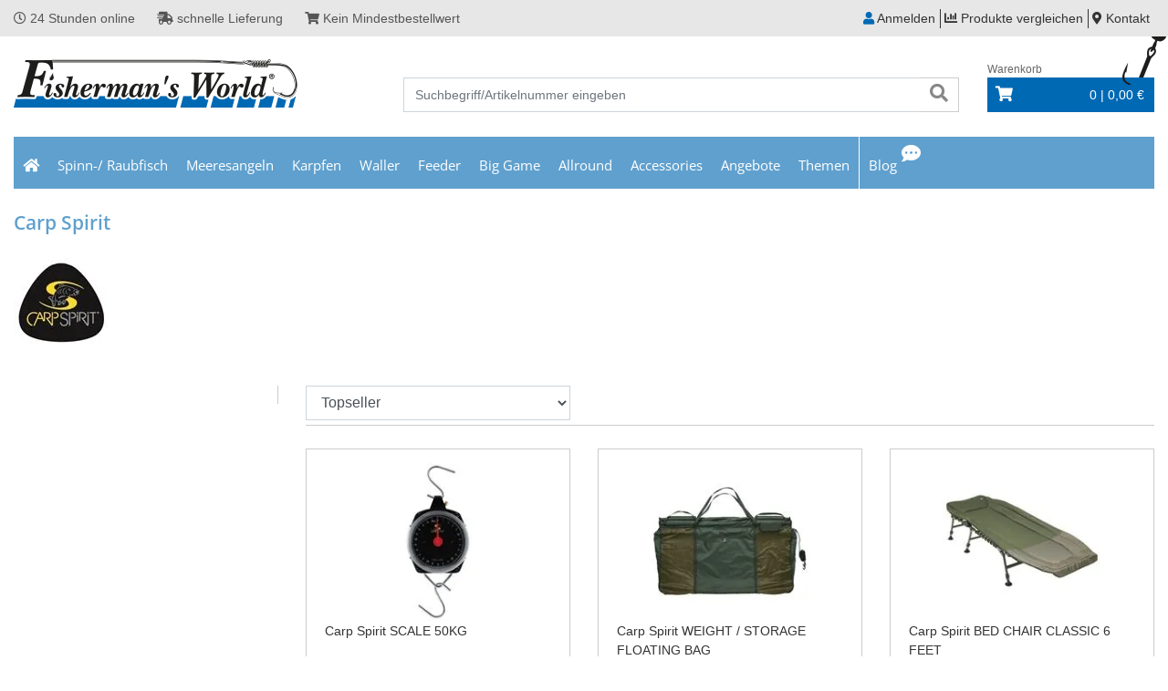

--- FILE ---
content_type: text/html; charset=utf-8
request_url: https://www.fishermansworld.de/brand/carp-spirit-123/brand.htm
body_size: 11346
content:
<!DOCTYPE html>
<html lang="de">
<head><title>Carp Spirit</title>
<meta name="viewport" content="width=device-width, initial-scale=1.0">
<meta http-equiv="X-UA-Compatible" content="IE=edge" />

<meta property="og:image" content="https://www.fishermansworld.de/project/fisherman/images/8.png" /><base href="https://www.fishermansworld.de/" />

<meta charset="utf-8" />

<meta name="generator" content="CS Designer 2" />

<meta name="author" />

<meta name="description" content="Carp Spirit" />


<link rel="canonical" href="https://www.fishermansworld.de/brand/carp-spirit-123/brand.htm" />
<link rel="stylesheet" type="text/css" href="WD_InResourceSet.ashx?wd_systemtypeid=256&amp;wd_pk=WzIsMjNd&amp;stamp=20251210233154" media="screen"/>
<link rel="stylesheet" type="text/css" href="WD_CssFileOutput.ashx?wd_systemtypeid=198&amp;wd_pk=WzEwLFsxXV0%3d&amp;stamp=20221116144625" media="screen"/>
<link rel="stylesheet" type="text/css" href="WD_ResourceSet.ashx?wd_systemtypeid=257&amp;wd_pk=WzEsMTU4LFsxLFsxXV0sWzIsWzFdXSxbMyxbMV1dLFs1LFsxXV0sWzcsWzFdXSxbNCxbMV1dXQ%3d%3d&amp;stamp=20241212164114" media="screen"/>
<link rel="shortcut icon" href="/project/fisherman/images/45.ico" type="image/x-icon"/>
<noscript>
<div class="noscriptbg">
    <div class="noscriptmsg">
      <h1>Kein Javascript aktiviert</h1>
<p><strong>Bitte aktivieren Sie Javascript in Ihrem Browser</strong></p>
<p>Um Fisherman's World nutzen zu können, benötigen Sie diese Funktion.</p>
<p><strong>So aktivieren Sie Javascript</strong></p>
<p><strong>Internet Explorer:</strong></p>
<p>Klicken Sie auf "Extras"-"Internetoptionen"-"Sicherheit"-"Stufe anpassen". Scrollen Sie bis "Scripting" und aktivieren Sie "Active Scripting".</p>
<p><strong>Mozilla Firefox:</strong></p>
<p>Klicken Sie auf "Extras"-"Einstellungen"-"Inhalt"-"Javascript aktivieren".
Wenn Sie Firefox 3.0 verwenden, klicken Sie bitte auf "Bearbeiten"-"Einstellungen"-"Inhalt"-"Javascript aktivieren"</p>
<p><strong>Einstellung aktiviert?</strong></p>
<p>Nachdem Sie die Einstellung aktiviert haben, aktualisieren Sie bitte diese Seite.</p>
    </div></div>
</noscript>
</head><body class="pageobject553_123">
	


<head>
    <div class="TOPpart">
        <div class="container">
            <div class="row">
                <div class="d-none d-md-block col-md-7 claim">
                    <span><i class="far fa-clock"></i> 24 Stunden online</span>
                    <span><i class="fas fa-shipping-fast"></i> schnelle Lieferung</span>
                    <span><i class="fas fa-shopping-cart"></i> Kein Mindestbestellwert</span>
                </div>
                <div class="col-12 col-md-5 txtR shopLinks ">
                    <button class="navi--btn" type="button" data-toggle="collapse" data-target="#navi-header" aria-controls="navi-header" aria-expanded="false" aria-label="Toggle navi">
                            <!--
                            <span class="line"></span>
                            <span class="line"></span>
                            <span class="line"></span>
                            -->
                            <i class="fas fa-bars"></i>
                        </button>
                    <div class="navBtn">
                        
                    </div>
                    <div class="d-inline-block d-md-none searchSH">
                        <i class="fas fa-search"></i>
                    </div>
                    <span class="login--btn header-ico header-ico-user" type="button">
    <i class="fas fa-user"></i>
    <span class="d-md-inline d-sm-none d-none">Anmelden</span>
</span><a href="https://www.fishermansworld.de/compare/"><i class="fas fa-chart-bar"></i> <span class="d-md-inline d-sm-none d-none">Produkte vergleichen</span></a><a title="Kontakt" href="/kontakt/"><i class="fas fa-map-marker-alt"></i> <span class="d-md-inline d-sm-none d-none">Kontakt</span></a><a href="https://www.fishermansworld.de/cart-process-1.htm" class="d-md-none d-sm-inline-block"><i class="fas fa-shopping-cart"></i></a>
                </div>
            </div>
        </div>
    </div>
    <div class="container">
        <div class="row">
            <div class="col-12 col-md-4">
                <a title="Home" href="https://www.fishermansworld.de/" class="img-fluid logo"><img src="/project/fisherman/cache/domain1/images/8/8-637115760869144038-0x0-vcenterhcenterbgffffff.png.webp" alt="Home" width="313" height="110" /></a>
            </div>
            <div class="col-12 col-md-5 col-lg-5 col-xl-6 searchbox">
                <form id="widget-search" data-ajaxframe="widget-search" action="https://www.fishermansworld.de/search.htm" target="_self" method="get">
	<div class="input-group">
    <input id="search_ctrl" name="searchstr" placeholder="Suchbegriff/Artikelnummer eingeben"  class="form-control"Type="text"/>
    <div class="input-group-btn">
	<button id="searchButton_ctrl" name="l124$c11$searchButton_ctrl" class="btn btn-search" title="suche" type="submit"><i class="fas fa-search" aria-hidden="true"></i></button>
</div>
</div><input type="hidden" name="__VIEWSTATE" value="" /><input type="hidden" name="widget-search" value="1" /><input type="hidden" name="brandorder" value="123" />
</form>
            </div>
            <div class="d-none d-md-block col-md-3 col-lg-3 col-xl-2">
                <div id="widget-cart" class="widget-cart" data-ajaxframe="widget-cart">
	<a title="zum Warenkorb" href="https://www.fishermansworld.de/cart-process-1.htm" class="header-ico header-ico-cart"><div class="cart-title">Warenkorb</div>
<div class="cart-block">
    <i class="fas fa-shopping-cart"></i>
    <span>
        0 |
        0,00 €
    </span>
</div></a>
<div class="widget-cart--in">
    <div class="txtC">
	Der Warenkorb ist leer.
</div>
    
    
    
</div>
</div>
            </div>
        </div>
    </div>
</head>
<div class="container navbar_">
        
        <nav id="navi-header" class="navi-header collapse" role="navigation">
            
                <ul class="navi-header-list">
                    <li class="homeLink"><a title="home" href="https://www.fishermansworld.de/"><i class="fas fa-home"></i></a></li>
                    
                    <li><a title="Spinn-/ Raubfisch" href="/spinn-raubfisch/?feaLogic110694_1=110695_2" data-ajaxfocustarget="c6_1_0_grouping" data-ajaxfocusdelay="0" data-ajaxfocusloadonce="1" data-ajaxfocusurl="" data-masteronly="1">Spinn-/ Raubfisch<span class="navi-item-opener"><i class="fas fa-chevron-right"></i></span></a><ul>
	<li id="l124_c8_c6_ctl01_ctl01_ctl03_c6_1_0_grouping" class="navi-header-submenu" data-ajaxframe="c6_1_0_grouping"></li>
</ul></li><li><a title="Meeresangeln" href="/meeresangeln/?feaLogic110694_1=110696_2" data-ajaxfocustarget="c6_2_0_grouping" data-ajaxfocusdelay="0" data-ajaxfocusloadonce="1" data-ajaxfocusurl="" data-masteronly="1">Meeresangeln<span class="navi-item-opener"><i class="fas fa-chevron-right"></i></span></a><ul>
	<li id="l124_c8_c6_ctl01_ctl02_ctl03_c6_2_0_grouping" class="navi-header-submenu" data-ajaxframe="c6_2_0_grouping"></li>
</ul></li><li><a title="Karpfen" href="/karpfen/?feaLogic110694_1=110697_2" data-ajaxfocustarget="c6_3_0_grouping" data-ajaxfocusdelay="0" data-ajaxfocusloadonce="1" data-ajaxfocusurl="" data-masteronly="1">Karpfen<span class="navi-item-opener"><i class="fas fa-chevron-right"></i></span></a><ul>
	<li id="l124_c8_c6_ctl01_ctl03_ctl03_c6_3_0_grouping" class="navi-header-submenu" data-ajaxframe="c6_3_0_grouping"></li>
</ul></li><li><a title="Waller" href="/waller/?feaLogic110694_1=110698_2" data-ajaxfocustarget="c6_4_0_grouping" data-ajaxfocusdelay="0" data-ajaxfocusloadonce="1" data-ajaxfocusurl="" data-masteronly="1">Waller<span class="navi-item-opener"><i class="fas fa-chevron-right"></i></span></a><ul>
	<li id="l124_c8_c6_ctl01_ctl04_ctl03_c6_4_0_grouping" class="navi-header-submenu" data-ajaxframe="c6_4_0_grouping"></li>
</ul></li><li><a title="Feeder" href="/feeder/?feaLogic110694_1=110699_2" data-ajaxfocustarget="c6_5_0_grouping" data-ajaxfocusdelay="0" data-ajaxfocusloadonce="1" data-ajaxfocusurl="" data-masteronly="1">Feeder<span class="navi-item-opener"><i class="fas fa-chevron-right"></i></span></a><ul>
	<li id="l124_c8_c6_ctl01_ctl05_ctl03_c6_5_0_grouping" class="navi-header-submenu" data-ajaxframe="c6_5_0_grouping"></li>
</ul></li><li><a title="Big Game" href="/big-game/?feaLogic110694_1=110700_2" data-ajaxfocustarget="c6_6_0_grouping" data-ajaxfocusdelay="0" data-ajaxfocusloadonce="1" data-ajaxfocusurl="" data-masteronly="1">Big Game<span class="navi-item-opener"><i class="fas fa-chevron-right"></i></span></a><ul>
	<li id="l124_c8_c6_ctl01_ctl06_ctl03_c6_6_0_grouping" class="navi-header-submenu" data-ajaxframe="c6_6_0_grouping"></li>
</ul></li><li><a title="Allround" href="/allround/?feaLogic110694_1=110704_2" data-ajaxfocustarget="c6_7_0_grouping" data-ajaxfocusdelay="0" data-ajaxfocusloadonce="1" data-ajaxfocusurl="" data-masteronly="1">Allround<span class="navi-item-opener"><i class="fas fa-chevron-right"></i></span></a><ul>
	<li id="l124_c8_c6_ctl01_ctl07_ctl03_c6_7_0_grouping" class="navi-header-submenu" data-ajaxframe="c6_7_0_grouping"></li>
</ul></li><li><a title="Accessories" href="/accessories/?feaLogic110694_1=110705_2" data-ajaxfocustarget="c6_8_0_grouping" data-ajaxfocusdelay="0" data-ajaxfocusloadonce="1" data-ajaxfocusurl="" data-masteronly="1">Accessories<span class="navi-item-opener"><i class="fas fa-chevron-right"></i></span></a><ul>
	<li id="l124_c8_c6_ctl01_ctl08_ctl03_c6_8_0_grouping" class="navi-header-submenu" data-ajaxframe="c6_8_0_grouping"></li>
</ul></li>
                    
                    <li><a title="Angebote" href="/advertisements/">Angebote<span class="navi-item-opener"><i class="fas fa-chevron-right"></i></span></a></li><li><a title="Themen" href="/themen/">Themen<span class="navi-item-opener"><i class="fas fa-chevron-right"></i></span></a></li><li><a title="Blog" href="/blog/" class="blog-ico" data-ajaxfocustarget="c5_3_0_grouping" data-ajaxfocusdelay="0" data-ajaxfocusloadonce="1" data-ajaxfocusurl="" data-masteronly="1">Blog<span class="navi-item-opener"><i class="fas fa-chevron-right"></i></span></a><ul>
	<li id="l124_c8_c5_ctl01_ctl03_ctl03_c5_3_0_grouping" class="navi-header-submenu" data-ajaxframe="c5_3_0_grouping"></li>
</ul></li>
                </ul>
                <!--<div style="
                        display:inline-block;
                        position:absolute;
                        top:0;right:5%;
                        background-color:#fff;">
                        <button class="navi--btn naviClose" type="button" data-toggle="collapse" data-target="#navi-header" aria-controls="navi-header" aria-expanded="false" aria-label="Toggle navi">
                        <span class="line"></span>
                        <span class="line"></span>
                        <span class="line"></span>
                    </button>
                </div>-->

        </nav>
</div>
<div>
	<div class="container-outer">
    <div class="container">
        <h1 class="titleBig">
	Carp Spirit
</h1>
        <div class="row">
            <div class="col-12 col-sm-3 col-md-2">
	<img class="img-fluid mb-10 mt-15" src="https://fisherman.mh-cf.de/cache/renditeimages/f221-637595283886527917-200x100-vcenterhcenterbgffffff.jpeg.webp" alt="" width="103" height="100" loading="lazy" />
</div>
            <div class="col-12 col-sm-9 col-md-10" style="padding-top:15px;">

</div>
        </div>
        <div class="brand-tree row mb-15">
            <div class="col-12">
                
            </div>
        </div>
        
        <div id="l124_c1_c2" class="product-grid go-top mt-30" data-ajaxframe="product-grid">
	<div class="phn-row">
    <div class="phn-col-side phnSide">
        <div class="filters">
            <div id="l124_c1_c2_c1" class="product-grid-filters" data-ajaxframe="product-grid-filters">
	
<div class="product-grid-filters-in">
    <div class="product-grid-filters-items">
        
    </div>
    <div class="product-grid-filters--delete">
        
             
        
    </div>
</div>
<div class="product-grid-filters-btn">
    
</div>
</div>
            <div class="filterSH filterClose d-block d-lg-none">
	<i class="fas fa-times"></i>
</div>
        </div>
    </div>
    <div class="phn-col-main">
        <div id="filterSH" id="filterSH_ctrl" class="filterSH d-block d-lg-none btn btn-outline-primary mb-10">
	Filter anzeigen
</div>
        
        <div id="l124_c1_c2_c3" data-ajaxframe="toolbarUP">
	<div class="product-grid-toolbar mb-10">
    <div class="row align-items-center mb-5">
        <div class="col-6 col-sm-4">
            <form id="l124_c1_c2_c3_c1" class="sorting" action="/brand/carp-spirit-123/brand.htm" target="_self" method="get">
	<select id="l124_c1_c2_c3_c1_sort_ctrl" name="sort" class="form-control" data-ajaxtarget="product-grid" autocomplete="off" onchange="ProcessFormAjaxSubmit(this)">
	<option value="TopSellerRank-asc">Topseller</option>
	<option value="Price-asc">Preis aufsteigend</option>
	<option value="Price-desc">Preis absteigend</option>
	<option value="FullName-asc">Name aufsteigend</option>
	<option value="FullName-desc">Name absteigend</option>
	<option value="Brand-asc">Marke</option>

</select><input type="hidden" name="__VIEWSTATE" value="" /><input type="hidden" name="l124_c1_c2_c3_c1" value="1" /><input type="hidden" name="comID" value="l124$c1$c2$c2" /><input type="hidden" name="psize" value="21" /><input type="hidden" name="itemlay" value="31" />
</form>
        </div>
        <div class="col-12 col-sm-8 txtR">
            <div id="l124_c1_c2_c3_c2" data-ajaxframe="product-grid-nav">
	<ul class="pagination d-none d-sm-block">
    
    
    
</ul>
</div>
        </div>
    </div>
    <div class="bT-1"></div>
</div>
</div>
        <div id="l124_c1_c2_c2" class="product-grid-list mb-10">
	<div class="EPprev-out">
    <div class="EPprev mb-40" rel="noffolow, noindex">
        <div class="EP-prevImg txtC">
            <a href="/product/carp-spirit-scale-50kg-360833/"><img class="img-fluid" src="https://fisherman.mh-cf.de/cache/renditeimages/a56101-638653673463080971-265x186-cwhdevcenterhcenterbgffffff.jpeg.webp" alt="Carp Spirit SCALE 50KG" title="Carp Spirit SCALE 50KG" />
</a>
            
            <!--
            <div class="EPeni">
                <div class="com_container" id="en-ico"></div>    
            </div>
            -->
        </div>
        <div class="EPprev-info">
            <div class="title">
	<a title="Carp Spirit SCALE 50KG" href="/product/carp-spirit-scale-50kg-360833/product-detail.htm">Carp Spirit SCALE 50KG</a>
</div>
            <div class="txtR">
                <span class="oldprice"></span>
                <span class="price">24,95 €</span>
                <div class="small">
	inkl. 19,0% MwSt
</div>
                <div class="avaBlock small">
	<img src="https://fisherman.mh-cf.de/cache/renditeimages/iv100-637114972520819446-12x12-cdevcenterhcenterbgffffff.jpeg.webp" alt="" width="12" height="12" />
Sofort Verfügbar 1 - 3 Werktage
</div>
                <div class="small" style="min-height:18px;">

</div>
            </div>
            
            <!--<div class="com_container" id="available"></div>
            <div class="com_container" id="en-File"></div>-->
        </div>
        <div class="row" style="width:auto;">
            <div class="col-6 col-md-6 col-lg-7 mpR-0">
            <a title="Carp Spirit" href="/brand/carp-spirit-123/brand.htm" class="img-fluid"><img src="https://fisherman.mh-cf.de/cache/renditeimages/f221-637595283886527917-130x45-cwhvbottomhleftbgffffff.jpeg.webp" alt="Carp Spirit" width="130" height="45" loading="lazy" /></a>
            </div>
            <div class="col-6 col-md-6 col-lg-5 mpL-0 txtR mt-20" style="">
                
                <form id="l124_c1_c2_c2_obj360833_0_c10" data-ajaxframe="compare-EPprev" action="/brand/carp-spirit-123/brand.htm" target="_self" method="post" style="display:inline-block;">
	<button id="l124_c1_c2_c2_obj360833_0_c10_c1_ctrl" name="l124$c1$c2$c2$obj360833_0$c10$c1_ctrl" class="EPprev-btn" title="Auf die Vergleichsliste" data-ajaxtarget="compare-EPprev compare-EPprev info-panel compare-widget modal-msg" type="submit"><i class="fas fa-chart-bar" aria-hidden="true"></i></button><input type="hidden" name="__VIEWSTATE" value="" /><input type="hidden" name="l124_c1_c2_c2_obj360833_0_c10" value="1" />
</form>
                <span class="EPprev-btn NOactive" title="Für die Merkzettelverwendung müssen Sie registriert sein."><i class="far fa-heart"></i></span>
                
            </div>
        </div>
    </div>
</div><div class="EPprev-out">
    <div class="EPprev mb-40" rel="noffolow, noindex">
        <div class="EP-prevImg txtC">
            <a href="/product/carp-spirit-weight-storage-floating-bag-355424/"><img class="img-fluid" src="https://fisherman.mh-cf.de/cache/renditeimages/a56103-638653673459330810-265x186-cwhdevcenterhcenterbgffffff.jpeg.webp" alt="Carp Spirit WEIGHT / STORAGE FLOATING BAG" title="Carp Spirit WEIGHT / STORAGE FLOATING BAG" />
</a>
            
            <!--
            <div class="EPeni">
                <div class="com_container" id="en-ico"></div>    
            </div>
            -->
        </div>
        <div class="EPprev-info">
            <div class="title">
	<a title="Carp Spirit WEIGHT / STORAGE FLOATING BAG" href="/product/carp-spirit-weight-storage-floating-bag-355424/product-detail.htm">Carp Spirit WEIGHT / STORAGE FLOATING BAG</a>
</div>
            <div class="txtR">
                <span class="oldprice"></span>
                <span class="price">42,95 €</span>
                <div class="small">
	inkl. 19,0% MwSt
</div>
                <div class="avaBlock small">
	<img src="https://fisherman.mh-cf.de/cache/renditeimages/iv100-637114972520819446-12x12-cdevcenterhcenterbgffffff.jpeg.webp" alt="" width="12" height="12" />
Sofort Verfügbar 1 - 3 Werktage
</div>
                <div class="small" style="min-height:18px;">

</div>
            </div>
            
            <!--<div class="com_container" id="available"></div>
            <div class="com_container" id="en-File"></div>-->
        </div>
        <div class="row" style="width:auto;">
            <div class="col-6 col-md-6 col-lg-7 mpR-0">
            <a title="Carp Spirit" href="/brand/carp-spirit-123/brand.htm" class="img-fluid"><img src="https://fisherman.mh-cf.de/cache/renditeimages/f221-637595283886527917-130x45-cwhvbottomhleftbgffffff.jpeg.webp" alt="Carp Spirit" width="130" height="45" loading="lazy" /></a>
            </div>
            <div class="col-6 col-md-6 col-lg-5 mpL-0 txtR mt-20" style="">
                
                <form id="l124_c1_c2_c2_obj355424_1_c10" data-ajaxframe="compare-EPprev" action="/brand/carp-spirit-123/brand.htm" target="_self" method="post" style="display:inline-block;">
	<button id="l124_c1_c2_c2_obj355424_1_c10_c1_ctrl" name="l124$c1$c2$c2$obj355424_1$c10$c1_ctrl" class="EPprev-btn" title="Auf die Vergleichsliste" data-ajaxtarget="compare-EPprev compare-EPprev info-panel compare-widget modal-msg" type="submit"><i class="fas fa-chart-bar" aria-hidden="true"></i></button><input type="hidden" name="__VIEWSTATE" value="" /><input type="hidden" name="l124_c1_c2_c2_obj355424_1_c10" value="1" />
</form>
                <span class="EPprev-btn NOactive" title="Für die Merkzettelverwendung müssen Sie registriert sein."><i class="far fa-heart"></i></span>
                
            </div>
        </div>
    </div>
</div><div class="EPprev-out">
    <div class="EPprev mb-40" rel="noffolow, noindex">
        <div class="EP-prevImg txtC">
            <a href="/product/carp-spirit-bed-chair-classic-6-feet-355372/"><img class="img-fluid" src="https://fisherman.mh-cf.de/cache/renditeimages/a56093-638653673455424350-265x186-cwhdevcenterhcenterbgffffff.jpeg.webp" alt="Carp Spirit BED CHAIR CLASSIC 6 FEET" title="Carp Spirit BED CHAIR CLASSIC 6 FEET" />
</a>
            
            <!--
            <div class="EPeni">
                <div class="com_container" id="en-ico"></div>    
            </div>
            -->
        </div>
        <div class="EPprev-info">
            <div class="title">
	<a title="Carp Spirit BED CHAIR CLASSIC  6 FEET" href="/product/carp-spirit-bed-chair-classic-6-feet-355372/product-detail.htm">Carp Spirit BED CHAIR CLASSIC  6 FEET</a>
</div>
            <div class="txtR">
                <span class="oldprice"></span>
                <span class="price">109,95 €</span>
                <div class="small">
	inkl. 19,0% MwSt
</div>
                <div class="avaBlock small">
	<img src="https://fisherman.mh-cf.de/cache/renditeimages/iv100-637114972520819446-12x12-cdevcenterhcenterbgffffff.jpeg.webp" alt="" width="12" height="12" />
Sofort Verfügbar 1 - 3 Werktage
</div>
                <div class="small" style="min-height:18px;">

</div>
            </div>
            
            <!--<div class="com_container" id="available"></div>
            <div class="com_container" id="en-File"></div>-->
        </div>
        <div class="row" style="width:auto;">
            <div class="col-6 col-md-6 col-lg-7 mpR-0">
            <a title="Carp Spirit" href="/brand/carp-spirit-123/brand.htm" class="img-fluid"><img src="https://fisherman.mh-cf.de/cache/renditeimages/f221-637595283886527917-130x45-cwhvbottomhleftbgffffff.jpeg.webp" alt="Carp Spirit" width="130" height="45" loading="lazy" /></a>
            </div>
            <div class="col-6 col-md-6 col-lg-5 mpL-0 txtR mt-20" style="">
                
                <form id="l124_c1_c2_c2_obj355372_2_c10" data-ajaxframe="compare-EPprev" action="/brand/carp-spirit-123/brand.htm" target="_self" method="post" style="display:inline-block;">
	<button id="l124_c1_c2_c2_obj355372_2_c10_c1_ctrl" name="l124$c1$c2$c2$obj355372_2$c10$c1_ctrl" class="EPprev-btn" title="Auf die Vergleichsliste" data-ajaxtarget="compare-EPprev compare-EPprev info-panel compare-widget modal-msg" type="submit"><i class="fas fa-chart-bar" aria-hidden="true"></i></button><input type="hidden" name="__VIEWSTATE" value="" /><input type="hidden" name="l124_c1_c2_c2_obj355372_2_c10" value="1" />
</form>
                <span class="EPprev-btn NOactive" title="Für die Merkzettelverwendung müssen Sie registriert sein."><i class="far fa-heart"></i></span>
                
            </div>
        </div>
    </div>
</div><div class="EPprev-out">
    <div class="EPprev mb-40" rel="noffolow, noindex">
        <div class="EP-prevImg txtC">
            <a href="/product/carp-spirit-comfort-chair-389996/"><img class="img-fluid" src="https://fisherman.mh-cf.de/cache/renditeimages/a60252-638743506064019584-265x186-cwhdevcenterhcenterbgffffff.jpeg.webp" alt="Carp Spirit COMFORT CHAIR" title="Carp Spirit COMFORT CHAIR" />
</a>
            
            <!--
            <div class="EPeni">
                <div class="com_container" id="en-ico"></div>    
            </div>
            -->
        </div>
        <div class="EPprev-info">
            <div class="title">
	<a title="Carp Spirit COMFORT CHAIR" href="/product/carp-spirit-comfort-chair-389996/product-detail.htm">Carp Spirit COMFORT CHAIR</a>
</div>
            <div class="txtR">
                <span class="oldprice"></span>
                <span class="price">74,95 €</span>
                <div class="small">
	inkl. 19,0% MwSt
</div>
                <div class="avaBlock small">
	<img src="https://fisherman.mh-cf.de/cache/renditeimages/iv100-637114972520819446-12x12-cdevcenterhcenterbgffffff.jpeg.webp" alt="" width="12" height="12" />
Sofort Verfügbar 1 - 3 Werktage
</div>
                <div class="small" style="min-height:18px;">

</div>
            </div>
            
            <!--<div class="com_container" id="available"></div>
            <div class="com_container" id="en-File"></div>-->
        </div>
        <div class="row" style="width:auto;">
            <div class="col-6 col-md-6 col-lg-7 mpR-0">
            <a title="Carp Spirit" href="/brand/carp-spirit-123/brand.htm" class="img-fluid"><img src="https://fisherman.mh-cf.de/cache/renditeimages/f221-637595283886527917-130x45-cwhvbottomhleftbgffffff.jpeg.webp" alt="Carp Spirit" width="130" height="45" loading="lazy" /></a>
            </div>
            <div class="col-6 col-md-6 col-lg-5 mpL-0 txtR mt-20" style="">
                
                <form id="l124_c1_c2_c2_obj389996_3_c10" data-ajaxframe="compare-EPprev" action="/brand/carp-spirit-123/brand.htm" target="_self" method="post" style="display:inline-block;">
	<button id="l124_c1_c2_c2_obj389996_3_c10_c1_ctrl" name="l124$c1$c2$c2$obj389996_3$c10$c1_ctrl" class="EPprev-btn" title="Auf die Vergleichsliste" data-ajaxtarget="compare-EPprev compare-EPprev info-panel compare-widget modal-msg" type="submit"><i class="fas fa-chart-bar" aria-hidden="true"></i></button><input type="hidden" name="__VIEWSTATE" value="" /><input type="hidden" name="l124_c1_c2_c2_obj389996_3_c10" value="1" />
</form>
                <span class="EPprev-btn NOactive" title="Für die Merkzettelverwendung müssen Sie registriert sein."><i class="far fa-heart"></i></span>
                
            </div>
        </div>
    </div>
</div><div class="EPprev-out">
    <div class="EPprev mb-40" rel="noffolow, noindex">
        <div class="EP-prevImg txtC">
            <a href="/product/carp-spirit-bakkan-30l-389994/"><img class="img-fluid" src="https://fisherman.mh-cf.de/cache/renditeimages/a60251-638743506062814704-265x186-cwhdevcenterhcenterbgffffff.jpeg.webp" alt="Carp Spirit BAKKAN 30L" title="Carp Spirit BAKKAN 30L" />
</a>
            
            <!--
            <div class="EPeni">
                <div class="com_container" id="en-ico"></div>    
            </div>
            -->
        </div>
        <div class="EPprev-info">
            <div class="title">
	<a title="Carp Spirit BAKKAN 30L" href="/product/carp-spirit-bakkan-30l-389994/product-detail.htm">Carp Spirit BAKKAN 30L</a>
</div>
            <div class="txtR">
                <span class="oldprice"></span>
                <span class="price">34,95 €</span>
                <div class="small">
	inkl. 19,0% MwSt
</div>
                <div class="avaBlock small">
	<img src="https://fisherman.mh-cf.de/cache/renditeimages/iv100-637114972520819446-12x12-cdevcenterhcenterbgffffff.jpeg.webp" alt="" width="12" height="12" />
Sofort Verfügbar 1 - 3 Werktage
</div>
                <div class="small" style="min-height:18px;">

</div>
            </div>
            
            <!--<div class="com_container" id="available"></div>
            <div class="com_container" id="en-File"></div>-->
        </div>
        <div class="row" style="width:auto;">
            <div class="col-6 col-md-6 col-lg-7 mpR-0">
            <a title="Carp Spirit" href="/brand/carp-spirit-123/brand.htm" class="img-fluid"><img src="https://fisherman.mh-cf.de/cache/renditeimages/f221-637595283886527917-130x45-cwhvbottomhleftbgffffff.jpeg.webp" alt="Carp Spirit" width="130" height="45" loading="lazy" /></a>
            </div>
            <div class="col-6 col-md-6 col-lg-5 mpL-0 txtR mt-20" style="">
                
                <form id="l124_c1_c2_c2_obj389994_4_c10" data-ajaxframe="compare-EPprev" action="/brand/carp-spirit-123/brand.htm" target="_self" method="post" style="display:inline-block;">
	<button id="l124_c1_c2_c2_obj389994_4_c10_c1_ctrl" name="l124$c1$c2$c2$obj389994_4$c10$c1_ctrl" class="EPprev-btn" title="Auf die Vergleichsliste" data-ajaxtarget="compare-EPprev compare-EPprev info-panel compare-widget modal-msg" type="submit"><i class="fas fa-chart-bar" aria-hidden="true"></i></button><input type="hidden" name="__VIEWSTATE" value="" /><input type="hidden" name="l124_c1_c2_c2_obj389994_4_c10" value="1" />
</form>
                <span class="EPprev-btn NOactive" title="Für die Merkzettelverwendung müssen Sie registriert sein."><i class="far fa-heart"></i></span>
                
            </div>
        </div>
    </div>
</div><div class="EPprev-out">
    <div class="EPprev mb-40" rel="noffolow, noindex">
        <div class="EP-prevImg txtC">
            <a href="/product/carp-spirit-blax-moon-chair-s-389862/"><img class="img-fluid" src="https://fisherman.mh-cf.de/cache/renditeimages/a60248-638743506060314584-265x186-cwhdevcenterhcenterbgffffff.jpeg.webp" alt="Carp Spirit BLAX MOON CHAIR S" title="Carp Spirit BLAX MOON CHAIR S" />
</a>
            
            <!--
            <div class="EPeni">
                <div class="com_container" id="en-ico"></div>    
            </div>
            -->
        </div>
        <div class="EPprev-info">
            <div class="title">
	<a title="Carp Spirit BLAX MOON CHAIR S" href="/product/carp-spirit-blax-moon-chair-s-389862/product-detail.htm">Carp Spirit BLAX MOON CHAIR S</a>
</div>
            <div class="txtR">
                <span class="oldprice"></span>
                <span class="price">79,95 €</span>
                <div class="small">
	inkl. 19,0% MwSt
</div>
                <div class="avaBlock small">
	<img src="https://fisherman.mh-cf.de/cache/renditeimages/iv100-637114972520819446-12x12-cdevcenterhcenterbgffffff.jpeg.webp" alt="" width="12" height="12" />
Sofort Verfügbar 1 - 3 Werktage
</div>
                <div class="small" style="min-height:18px;">

</div>
            </div>
            
            <!--<div class="com_container" id="available"></div>
            <div class="com_container" id="en-File"></div>-->
        </div>
        <div class="row" style="width:auto;">
            <div class="col-6 col-md-6 col-lg-7 mpR-0">
            <a title="Carp Spirit" href="/brand/carp-spirit-123/brand.htm" class="img-fluid"><img src="https://fisherman.mh-cf.de/cache/renditeimages/f221-637595283886527917-130x45-cwhvbottomhleftbgffffff.jpeg.webp" alt="Carp Spirit" width="130" height="45" loading="lazy" /></a>
            </div>
            <div class="col-6 col-md-6 col-lg-5 mpL-0 txtR mt-20" style="">
                
                <form id="l124_c1_c2_c2_obj389862_5_c10" data-ajaxframe="compare-EPprev" action="/brand/carp-spirit-123/brand.htm" target="_self" method="post" style="display:inline-block;">
	<button id="l124_c1_c2_c2_obj389862_5_c10_c1_ctrl" name="l124$c1$c2$c2$obj389862_5$c10$c1_ctrl" class="EPprev-btn" title="Auf die Vergleichsliste" data-ajaxtarget="compare-EPprev compare-EPprev info-panel compare-widget modal-msg" type="submit"><i class="fas fa-chart-bar" aria-hidden="true"></i></button><input type="hidden" name="__VIEWSTATE" value="" /><input type="hidden" name="l124_c1_c2_c2_obj389862_5_c10" value="1" />
</form>
                <span class="EPprev-btn NOactive" title="Für die Merkzettelverwendung müssen Sie registriert sein."><i class="far fa-heart"></i></span>
                
            </div>
        </div>
    </div>
</div><div class="EPprev-out">
    <div class="EPprev mb-40" rel="noffolow, noindex">
        <div class="EP-prevImg txtC">
            <a href="/product/carp-spirit-4d-camo-braid-sinking-300m-169691/"><img class="img-fluid" src="https://fisherman.mh-cf.de/cache/renditeimages/a42278-637989462498066077-265x186-cwhdevcenterhcenterbgffffff.jpeg.webp" alt="Carp Spirit 4D Camo Braid Sinking 300m" title="Carp Spirit 4D Camo Braid Sinking 300m" />
</a>
            <img class="banderole" src="https://fisherman.mh-cf.de/cache/renditeimages/e10006-637787879104500361-70x0-vcenterhcenterbgffffff.png.webp" alt="" width="70" height="32" loading="lazy" />
            <!--
            <div class="EPeni">
                <div class="com_container" id="en-ico"></div>    
            </div>
            -->
        </div>
        <div class="EPprev-info">
            <div class="title">
	<a title="Carp Spirit 4D Camo Braid Sinking 300m" href="/product/carp-spirit-4d-camo-braid-sinking-300m-169691/product-detail.htm">Carp Spirit 4D Camo Braid Sinking 300m</a>
</div>
            <div class="txtR">
                <span class="oldprice">EVP <span> 32,95 €</span>**</span>
                <span class="price">27,99 €</span>
                <div class="small">
	inkl. 19,0% MwSt
</div>
                <div class="avaBlock small">
	<img src="https://fisherman.mh-cf.de/cache/renditeimages/iv100-637114972520819446-12x12-cdevcenterhcenterbgffffff.jpeg.webp" alt="" width="12" height="12" />
Sofort Verfügbar 1 - 3 Werktage
</div>
                <div class="small" style="min-height:18px;">
	 0,09 € / Meter
</div>
            </div>
            
            <!--<div class="com_container" id="available"></div>
            <div class="com_container" id="en-File"></div>-->
        </div>
        <div class="row" style="width:auto;">
            <div class="col-6 col-md-6 col-lg-7 mpR-0">
            <a title="Carp Spirit" href="/brand/carp-spirit-123/brand.htm" class="img-fluid"><img src="https://fisherman.mh-cf.de/cache/renditeimages/f221-637595283886527917-130x45-cwhvbottomhleftbgffffff.jpeg.webp" alt="Carp Spirit" width="130" height="45" loading="lazy" /></a>
            </div>
            <div class="col-6 col-md-6 col-lg-5 mpL-0 txtR mt-20" style="">
                
                <form id="l124_c1_c2_c2_obj312018_6_c10" data-ajaxframe="compare-EPprev" action="/brand/carp-spirit-123/brand.htm" target="_self" method="post" style="display:inline-block;">
	<button id="l124_c1_c2_c2_obj312018_6_c10_c1_ctrl" name="l124$c1$c2$c2$obj312018_6$c10$c1_ctrl" class="EPprev-btn" title="Auf die Vergleichsliste" data-ajaxtarget="compare-EPprev compare-EPprev info-panel compare-widget modal-msg" type="submit"><i class="fas fa-chart-bar" aria-hidden="true"></i></button><input type="hidden" name="__VIEWSTATE" value="" /><input type="hidden" name="l124_c1_c2_c2_obj312018_6_c10" value="1" />
</form>
                <span class="EPprev-btn NOactive" title="Für die Merkzettelverwendung müssen Sie registriert sein."><i class="far fa-heart"></i></span>
                
            </div>
        </div>
    </div>
</div><div class="EPprev-out">
    <div class="EPprev mb-40" rel="noffolow, noindex">
        <div class="EP-prevImg txtC">
            <a href="/product/carp-spirit-water-scanner-169055/"><img class="img-fluid" src="https://fisherman.mh-cf.de/cache/renditeimages/a29288-637595283993628221-265x186-cwhdevcenterhcenterbgffffff.jpeg.webp" alt="Carp Spirit WATER SCANNER" title="Carp Spirit WATER SCANNER" />
</a>
            <img class="banderole" src="https://fisherman.mh-cf.de/cache/renditeimages/e10006-637787879104500361-70x0-vcenterhcenterbgffffff.png.webp" alt="" width="70" height="32" loading="lazy" />
            <!--
            <div class="EPeni">
                <div class="com_container" id="en-ico"></div>    
            </div>
            -->
        </div>
        <div class="EPprev-info">
            <div class="title">
	<a title="Carp Spirit WATER SCANNER" href="/product/carp-spirit-water-scanner-169055/product-detail.htm">Carp Spirit WATER SCANNER</a>
</div>
            <div class="txtR">
                <span class="oldprice"></span>
                <span class="price">64,99 €</span>
                <div class="small">
	inkl. 19,0% MwSt
</div>
                <div class="avaBlock small">
	<img src="https://fisherman.mh-cf.de/cache/renditeimages/iv100-637114972520819446-12x12-cdevcenterhcenterbgffffff.jpeg.webp" alt="" width="12" height="12" />
Sofort Verfügbar 1 - 3 Werktage
</div>
                <div class="small" style="min-height:18px;">

</div>
            </div>
            
            <!--<div class="com_container" id="available"></div>
            <div class="com_container" id="en-File"></div>-->
        </div>
        <div class="row" style="width:auto;">
            <div class="col-6 col-md-6 col-lg-7 mpR-0">
            <a title="Carp Spirit" href="/brand/carp-spirit-123/brand.htm" class="img-fluid"><img src="https://fisherman.mh-cf.de/cache/renditeimages/f221-637595283886527917-130x45-cwhvbottomhleftbgffffff.jpeg.webp" alt="Carp Spirit" width="130" height="45" loading="lazy" /></a>
            </div>
            <div class="col-6 col-md-6 col-lg-5 mpL-0 txtR mt-20" style="">
                
                <form id="l124_c1_c2_c2_obj169055_7_c10" data-ajaxframe="compare-EPprev" action="/brand/carp-spirit-123/brand.htm" target="_self" method="post" style="display:inline-block;">
	<button id="l124_c1_c2_c2_obj169055_7_c10_c1_ctrl" name="l124$c1$c2$c2$obj169055_7$c10$c1_ctrl" class="EPprev-btn" title="Auf die Vergleichsliste" data-ajaxtarget="compare-EPprev compare-EPprev info-panel compare-widget modal-msg" type="submit"><i class="fas fa-chart-bar" aria-hidden="true"></i></button><input type="hidden" name="__VIEWSTATE" value="" /><input type="hidden" name="l124_c1_c2_c2_obj169055_7_c10" value="1" />
</form>
                <span class="EPprev-btn NOactive" title="Für die Merkzettelverwendung müssen Sie registriert sein."><i class="far fa-heart"></i></span>
                
            </div>
        </div>
    </div>
</div><div class="EPprev-out">
    <div class="EPprev mb-40" rel="noffolow, noindex">
        <div class="EP-prevImg txtC">
            <a href="/product/carp-spirit-level-chair-light-389997/"><img class="img-fluid" src="https://fisherman.mh-cf.de/cache/renditeimages/a60253-638743506065425885-265x186-cwhdevcenterhcenterbgffffff.jpeg.webp" alt="Carp Spirit LEVEL CHAIR LIGHT" title="Carp Spirit LEVEL CHAIR LIGHT" />
</a>
            
            <!--
            <div class="EPeni">
                <div class="com_container" id="en-ico"></div>    
            </div>
            -->
        </div>
        <div class="EPprev-info">
            <div class="title">
	<a title="Carp Spirit LEVEL CHAIR LIGHT" href="/product/carp-spirit-level-chair-light-389997/product-detail.htm">Carp Spirit LEVEL CHAIR LIGHT</a>
</div>
            <div class="txtR">
                <span class="oldprice"></span>
                <span class="price">34,95 €</span>
                <div class="small">
	inkl. 19,0% MwSt
</div>
                <div class="avaBlock small">
	<img src="https://fisherman.mh-cf.de/cache/renditeimages/iv102-637114972521913105-12x12-cdevcenterhcenterbgffffff.jpeg.webp" alt="" width="12" height="12" />
Nicht Verfügbar
</div>
                <div class="small" style="min-height:18px;">

</div>
            </div>
            
            <!--<div class="com_container" id="available"></div>
            <div class="com_container" id="en-File"></div>-->
        </div>
        <div class="row" style="width:auto;">
            <div class="col-6 col-md-6 col-lg-7 mpR-0">
            <a title="Carp Spirit" href="/brand/carp-spirit-123/brand.htm" class="img-fluid"><img src="https://fisherman.mh-cf.de/cache/renditeimages/f221-637595283886527917-130x45-cwhvbottomhleftbgffffff.jpeg.webp" alt="Carp Spirit" width="130" height="45" loading="lazy" /></a>
            </div>
            <div class="col-6 col-md-6 col-lg-5 mpL-0 txtR mt-20" style="">
                
                <form id="l124_c1_c2_c2_obj389997_8_c10" data-ajaxframe="compare-EPprev" action="/brand/carp-spirit-123/brand.htm" target="_self" method="post" style="display:inline-block;">
	<button id="l124_c1_c2_c2_obj389997_8_c10_c1_ctrl" name="l124$c1$c2$c2$obj389997_8$c10$c1_ctrl" class="EPprev-btn" title="Auf die Vergleichsliste" data-ajaxtarget="compare-EPprev compare-EPprev info-panel compare-widget modal-msg" type="submit"><i class="fas fa-chart-bar" aria-hidden="true"></i></button><input type="hidden" name="__VIEWSTATE" value="" /><input type="hidden" name="l124_c1_c2_c2_obj389997_8_c10" value="1" />
</form>
                <span class="EPprev-btn NOactive" title="Für die Merkzettelverwendung müssen Sie registriert sein."><i class="far fa-heart"></i></span>
                
            </div>
        </div>
    </div>
</div><div class="EPprev-out">
    <div class="EPprev mb-40" rel="noffolow, noindex">
        <div class="EP-prevImg txtC">
            <a href="/product/carp-spirit-alu-lite-pod-bb-3-rod-eco-389990/"><img class="img-fluid" src="https://fisherman.mh-cf.de/cache/renditeimages/a60250-638743506061564938-265x186-cwhdevcenterhcenterbgffffff.jpeg.webp" alt="Carp Spirit ALU-LITE POD + BB 3 ROD ECO" title="Carp Spirit ALU-LITE POD + BB 3 ROD ECO" />
</a>
            
            <!--
            <div class="EPeni">
                <div class="com_container" id="en-ico"></div>    
            </div>
            -->
        </div>
        <div class="EPprev-info">
            <div class="title">
	<a title="Carp Spirit ALU-LITE POD + BB 3 ROD ECO" href="/product/carp-spirit-alu-lite-pod-bb-3-rod-eco-389990/product-detail.htm">Carp Spirit ALU-LITE POD + BB 3 ROD ECO</a>
</div>
            <div class="txtR">
                <span class="oldprice"></span>
                <span class="price">49,95 €</span>
                <div class="small">
	inkl. 19,0% MwSt
</div>
                <div class="avaBlock small">
	<img src="https://fisherman.mh-cf.de/cache/renditeimages/iv102-637114972521913105-12x12-cdevcenterhcenterbgffffff.jpeg.webp" alt="" width="12" height="12" />
Nicht Verfügbar
</div>
                <div class="small" style="min-height:18px;">

</div>
            </div>
            
            <!--<div class="com_container" id="available"></div>
            <div class="com_container" id="en-File"></div>-->
        </div>
        <div class="row" style="width:auto;">
            <div class="col-6 col-md-6 col-lg-7 mpR-0">
            <a title="Carp Spirit" href="/brand/carp-spirit-123/brand.htm" class="img-fluid"><img src="https://fisherman.mh-cf.de/cache/renditeimages/f221-637595283886527917-130x45-cwhvbottomhleftbgffffff.jpeg.webp" alt="Carp Spirit" width="130" height="45" loading="lazy" /></a>
            </div>
            <div class="col-6 col-md-6 col-lg-5 mpL-0 txtR mt-20" style="">
                
                <form id="l124_c1_c2_c2_obj389990_9_c10" data-ajaxframe="compare-EPprev" action="/brand/carp-spirit-123/brand.htm" target="_self" method="post" style="display:inline-block;">
	<button id="l124_c1_c2_c2_obj389990_9_c10_c1_ctrl" name="l124$c1$c2$c2$obj389990_9$c10$c1_ctrl" class="EPprev-btn" title="Auf die Vergleichsliste" data-ajaxtarget="compare-EPprev compare-EPprev info-panel compare-widget modal-msg" type="submit"><i class="fas fa-chart-bar" aria-hidden="true"></i></button><input type="hidden" name="__VIEWSTATE" value="" /><input type="hidden" name="l124_c1_c2_c2_obj389990_9_c10" value="1" />
</form>
                <span class="EPprev-btn NOactive" title="Für die Merkzettelverwendung müssen Sie registriert sein."><i class="far fa-heart"></i></span>
                
            </div>
        </div>
    </div>
</div><div class="EPprev-out">
    <div class="EPprev mb-40" rel="noffolow, noindex">
        <div class="EP-prevImg txtC">
            <a href="/product/carp-spirit-carp-landing-net-360828/"><img class="img-fluid" src="https://fisherman.mh-cf.de/cache/renditeimages/a60249-638743506056515862-265x186-cwhdevcenterhcenterbgffffff.jpeg.webp" alt="Carp Spirit CARP LANDING NET" title="Carp Spirit CARP LANDING NET" />
</a>
            
            <!--
            <div class="EPeni">
                <div class="com_container" id="en-ico"></div>    
            </div>
            -->
        </div>
        <div class="EPprev-info">
            <div class="title">
	<a title="Carp Spirit CARP LANDING NET" href="/product/carp-spirit-carp-landing-net-360828/product-detail.htm">Carp Spirit CARP LANDING NET</a>
</div>
            <div class="txtR">
                <span class="oldprice"></span>
                <span class="price">24,95 €</span>
                <div class="small">
	inkl. 19,0% MwSt
</div>
                <div class="avaBlock small">
	<img src="https://fisherman.mh-cf.de/cache/renditeimages/iv102-637114972521913105-12x12-cdevcenterhcenterbgffffff.jpeg.webp" alt="" width="12" height="12" />
Nicht Verfügbar
</div>
                <div class="small" style="min-height:18px;">

</div>
            </div>
            
            <!--<div class="com_container" id="available"></div>
            <div class="com_container" id="en-File"></div>-->
        </div>
        <div class="row" style="width:auto;">
            <div class="col-6 col-md-6 col-lg-7 mpR-0">
            <a title="Carp Spirit" href="/brand/carp-spirit-123/brand.htm" class="img-fluid"><img src="https://fisherman.mh-cf.de/cache/renditeimages/f221-637595283886527917-130x45-cwhvbottomhleftbgffffff.jpeg.webp" alt="Carp Spirit" width="130" height="45" loading="lazy" /></a>
            </div>
            <div class="col-6 col-md-6 col-lg-5 mpL-0 txtR mt-20" style="">
                
                <form id="l124_c1_c2_c2_obj360828_10_c10" data-ajaxframe="compare-EPprev" action="/brand/carp-spirit-123/brand.htm" target="_self" method="post" style="display:inline-block;">
	<button id="l124_c1_c2_c2_obj360828_10_c10_c1_ctrl" name="l124$c1$c2$c2$obj360828_10$c10$c1_ctrl" class="EPprev-btn" title="Auf die Vergleichsliste" data-ajaxtarget="compare-EPprev compare-EPprev info-panel compare-widget modal-msg" type="submit"><i class="fas fa-chart-bar" aria-hidden="true"></i></button><input type="hidden" name="__VIEWSTATE" value="" /><input type="hidden" name="l124_c1_c2_c2_obj360828_10_c10" value="1" />
</form>
                <span class="EPprev-btn NOactive" title="Für die Merkzettelverwendung müssen Sie registriert sein."><i class="far fa-heart"></i></span>
                
            </div>
        </div>
    </div>
</div><div class="EPprev-out">
    <div class="EPprev mb-40" rel="noffolow, noindex">
        <div class="EP-prevImg txtC">
            <a href="/product/carp-spirit-blax-moon-chair-360827/"><img class="img-fluid" src="https://fisherman.mh-cf.de/cache/renditeimages/a60247-638743506054932541-265x186-cwhdevcenterhcenterbgffffff.jpeg.webp" alt="Carp Spirit BLAX MOON CHAIR" title="Carp Spirit BLAX MOON CHAIR" />
</a>
            
            <!--
            <div class="EPeni">
                <div class="com_container" id="en-ico"></div>    
            </div>
            -->
        </div>
        <div class="EPprev-info">
            <div class="title">
	<a title="Carp Spirit BLAX MOON CHAIR" href="/product/carp-spirit-blax-moon-chair-360827/product-detail.htm">Carp Spirit BLAX MOON CHAIR</a>
</div>
            <div class="txtR">
                <span class="oldprice"></span>
                <span class="price">89,95 €</span>
                <div class="small">
	inkl. 19,0% MwSt
</div>
                <div class="avaBlock small">
	<img src="https://fisherman.mh-cf.de/cache/renditeimages/iv102-637114972521913105-12x12-cdevcenterhcenterbgffffff.jpeg.webp" alt="" width="12" height="12" />
Nicht Verfügbar
</div>
                <div class="small" style="min-height:18px;">

</div>
            </div>
            
            <!--<div class="com_container" id="available"></div>
            <div class="com_container" id="en-File"></div>-->
        </div>
        <div class="row" style="width:auto;">
            <div class="col-6 col-md-6 col-lg-7 mpR-0">
            <a title="Carp Spirit" href="/brand/carp-spirit-123/brand.htm" class="img-fluid"><img src="https://fisherman.mh-cf.de/cache/renditeimages/f221-637595283886527917-130x45-cwhvbottomhleftbgffffff.jpeg.webp" alt="Carp Spirit" width="130" height="45" loading="lazy" /></a>
            </div>
            <div class="col-6 col-md-6 col-lg-5 mpL-0 txtR mt-20" style="">
                
                <form id="l124_c1_c2_c2_obj360827_11_c10" data-ajaxframe="compare-EPprev" action="/brand/carp-spirit-123/brand.htm" target="_self" method="post" style="display:inline-block;">
	<button id="l124_c1_c2_c2_obj360827_11_c10_c1_ctrl" name="l124$c1$c2$c2$obj360827_11$c10$c1_ctrl" class="EPprev-btn" title="Auf die Vergleichsliste" data-ajaxtarget="compare-EPprev compare-EPprev info-panel compare-widget modal-msg" type="submit"><i class="fas fa-chart-bar" aria-hidden="true"></i></button><input type="hidden" name="__VIEWSTATE" value="" /><input type="hidden" name="l124_c1_c2_c2_obj360827_11_c10" value="1" />
</form>
                <span class="EPprev-btn NOactive" title="Für die Merkzettelverwendung müssen Sie registriert sein."><i class="far fa-heart"></i></span>
                
            </div>
        </div>
    </div>
</div><div class="EPprev-out">
    <div class="EPprev mb-40" rel="noffolow, noindex">
        <div class="EP-prevImg txtC">
            <a href="/product/carp-spirit-blax-chair-relax-xl-360826/"><img class="img-fluid" src="https://fisherman.mh-cf.de/cache/renditeimages/a60243-638743506053258540-265x186-cwhdevcenterhcenterbgffffff.jpeg.webp" alt="Carp Spirit BLAX CHAIR RELAX XL" title="Carp Spirit BLAX CHAIR RELAX XL" />
</a>
            <img class="banderole" src="https://fisherman.mh-cf.de/cache/renditeimages/e10006-637787879104500361-70x0-vcenterhcenterbgffffff.png.webp" alt="" width="70" height="32" loading="lazy" />
            <!--
            <div class="EPeni">
                <div class="com_container" id="en-ico"></div>    
            </div>
            -->
        </div>
        <div class="EPprev-info">
            <div class="title">
	<a title="Carp Spirit BLAX CHAIR RELAX XL" href="/product/carp-spirit-blax-chair-relax-xl-360826/product-detail.htm">Carp Spirit BLAX CHAIR RELAX XL</a>
</div>
            <div class="txtR">
                <span class="oldprice">EVP <span>109,95 €</span>**</span>
                <span class="price">89,99 €</span>
                <div class="small">
	inkl. 19,0% MwSt
</div>
                <div class="avaBlock small">
	<img src="https://fisherman.mh-cf.de/cache/renditeimages/iv102-637114972521913105-12x12-cdevcenterhcenterbgffffff.jpeg.webp" alt="" width="12" height="12" />
Nicht Verfügbar
</div>
                <div class="small" style="min-height:18px;">

</div>
            </div>
            
            <!--<div class="com_container" id="available"></div>
            <div class="com_container" id="en-File"></div>-->
        </div>
        <div class="row" style="width:auto;">
            <div class="col-6 col-md-6 col-lg-7 mpR-0">
            <a title="Carp Spirit" href="/brand/carp-spirit-123/brand.htm" class="img-fluid"><img src="https://fisherman.mh-cf.de/cache/renditeimages/f221-637595283886527917-130x45-cwhvbottomhleftbgffffff.jpeg.webp" alt="Carp Spirit" width="130" height="45" loading="lazy" /></a>
            </div>
            <div class="col-6 col-md-6 col-lg-5 mpL-0 txtR mt-20" style="">
                
                <form id="l124_c1_c2_c2_obj360826_12_c10" data-ajaxframe="compare-EPprev" action="/brand/carp-spirit-123/brand.htm" target="_self" method="post" style="display:inline-block;">
	<button id="l124_c1_c2_c2_obj360826_12_c10_c1_ctrl" name="l124$c1$c2$c2$obj360826_12$c10$c1_ctrl" class="EPprev-btn" title="Auf die Vergleichsliste" data-ajaxtarget="compare-EPprev compare-EPprev info-panel compare-widget modal-msg" type="submit"><i class="fas fa-chart-bar" aria-hidden="true"></i></button><input type="hidden" name="__VIEWSTATE" value="" /><input type="hidden" name="l124_c1_c2_c2_obj360826_12_c10" value="1" />
</form>
                <span class="EPprev-btn NOactive" title="Für die Merkzettelverwendung müssen Sie registriert sein."><i class="far fa-heart"></i></span>
                
            </div>
        </div>
    </div>
</div><div class="EPprev-out">
    <div class="EPprev mb-40" rel="noffolow, noindex">
        <div class="EP-prevImg txtC">
            <a href="/product/carp-spirit-blax-alu-lite-pod-4-rod-360824/"><img class="img-fluid" src="https://fisherman.mh-cf.de/cache/renditeimages/a56096-638653673460268419-265x186-cwhdevcenterhcenterbgffffff.jpeg.webp" alt="Carp Spirit BLAX ALU-LITE POD 4 ROD" title="Carp Spirit BLAX ALU-LITE POD 4 ROD" />
</a>
            
            <!--
            <div class="EPeni">
                <div class="com_container" id="en-ico"></div>    
            </div>
            -->
        </div>
        <div class="EPprev-info">
            <div class="title">
	<a title="Carp Spirit BLAX ALU-LITE POD  4 ROD" href="/product/carp-spirit-blax-alu-lite-pod-4-rod-360824/product-detail.htm">Carp Spirit BLAX ALU-LITE POD  4 ROD</a>
</div>
            <div class="txtR">
                <span class="oldprice"></span>
                <span class="price">64,95 €</span>
                <div class="small">
	inkl. 19,0% MwSt
</div>
                <div class="avaBlock small">
	<img src="https://fisherman.mh-cf.de/cache/renditeimages/iv102-637114972521913105-12x12-cdevcenterhcenterbgffffff.jpeg.webp" alt="" width="12" height="12" />
Nicht Verfügbar
</div>
                <div class="small" style="min-height:18px;">

</div>
            </div>
            
            <!--<div class="com_container" id="available"></div>
            <div class="com_container" id="en-File"></div>-->
        </div>
        <div class="row" style="width:auto;">
            <div class="col-6 col-md-6 col-lg-7 mpR-0">
            <a title="Carp Spirit" href="/brand/carp-spirit-123/brand.htm" class="img-fluid"><img src="https://fisherman.mh-cf.de/cache/renditeimages/f221-637595283886527917-130x45-cwhvbottomhleftbgffffff.jpeg.webp" alt="Carp Spirit" width="130" height="45" loading="lazy" /></a>
            </div>
            <div class="col-6 col-md-6 col-lg-5 mpL-0 txtR mt-20" style="">
                
                <form id="l124_c1_c2_c2_obj360824_13_c10" data-ajaxframe="compare-EPprev" action="/brand/carp-spirit-123/brand.htm" target="_self" method="post" style="display:inline-block;">
	<button id="l124_c1_c2_c2_obj360824_13_c10_c1_ctrl" name="l124$c1$c2$c2$obj360824_13$c10$c1_ctrl" class="EPprev-btn" title="Auf die Vergleichsliste" data-ajaxtarget="compare-EPprev compare-EPprev info-panel compare-widget modal-msg" type="submit"><i class="fas fa-chart-bar" aria-hidden="true"></i></button><input type="hidden" name="__VIEWSTATE" value="" /><input type="hidden" name="l124_c1_c2_c2_obj360824_13_c10" value="1" />
</form>
                <span class="EPprev-btn NOactive" title="Für die Merkzettelverwendung müssen Sie registriert sein."><i class="far fa-heart"></i></span>
                
            </div>
        </div>
    </div>
</div><div class="EPprev-out">
    <div class="EPprev mb-40" rel="noffolow, noindex">
        <div class="EP-prevImg txtC">
            <a href="/product/carp-spirit-4d-camo-braid-sinking-1000m-169695/"><img class="img-fluid" src="https://fisherman.mh-cf.de/cache/renditeimages/a42276-637989462495253498-265x186-cwhdevcenterhcenterbgffffff.jpeg.webp" alt="Carp Spirit 4D Camo Braid Sinking 1000m" title="Carp Spirit 4D Camo Braid Sinking 1000m" />
</a>
            <img class="banderole" src="https://fisherman.mh-cf.de/cache/renditeimages/e10006-637787879104500361-70x0-vcenterhcenterbgffffff.png.webp" alt="" width="70" height="32" loading="lazy" />
            <!--
            <div class="EPeni">
                <div class="com_container" id="en-ico"></div>    
            </div>
            -->
        </div>
        <div class="EPprev-info">
            <div class="title">
	<a title="Carp Spirit 4D Camo Braid Sinking 1000m" href="/product/carp-spirit-4d-camo-braid-sinking-1000m-169695/product-detail.htm">Carp Spirit 4D Camo Braid Sinking 1000m</a>
</div>
            <div class="txtR">
                <span class="oldprice">EVP <span> 89,95 €</span>**</span>
                <span class="price">79,99 €</span>
                <div class="small">
	inkl. 19,0% MwSt
</div>
                <div class="avaBlock small">
	<img src="https://fisherman.mh-cf.de/cache/renditeimages/iv102-637114972521913105-12x12-cdevcenterhcenterbgffffff.jpeg.webp" alt="" width="12" height="12" />
Nicht Verfügbar
</div>
                <div class="small" style="min-height:18px;">
	 0,08 € / Meter
</div>
            </div>
            
            <!--<div class="com_container" id="available"></div>
            <div class="com_container" id="en-File"></div>-->
        </div>
        <div class="row" style="width:auto;">
            <div class="col-6 col-md-6 col-lg-7 mpR-0">
            <a title="Carp Spirit" href="/brand/carp-spirit-123/brand.htm" class="img-fluid"><img src="https://fisherman.mh-cf.de/cache/renditeimages/f221-637595283886527917-130x45-cwhvbottomhleftbgffffff.jpeg.webp" alt="Carp Spirit" width="130" height="45" loading="lazy" /></a>
            </div>
            <div class="col-6 col-md-6 col-lg-5 mpL-0 txtR mt-20" style="">
                
                <form id="l124_c1_c2_c2_obj312017_14_c10" data-ajaxframe="compare-EPprev" action="/brand/carp-spirit-123/brand.htm" target="_self" method="post" style="display:inline-block;">
	<button id="l124_c1_c2_c2_obj312017_14_c10_c1_ctrl" name="l124$c1$c2$c2$obj312017_14$c10$c1_ctrl" class="EPprev-btn" title="Auf die Vergleichsliste" data-ajaxtarget="compare-EPprev compare-EPprev info-panel compare-widget modal-msg" type="submit"><i class="fas fa-chart-bar" aria-hidden="true"></i></button><input type="hidden" name="__VIEWSTATE" value="" /><input type="hidden" name="l124_c1_c2_c2_obj312017_14_c10" value="1" />
</form>
                <span class="EPprev-btn NOactive" title="Für die Merkzettelverwendung müssen Sie registriert sein."><i class="far fa-heart"></i></span>
                
            </div>
        </div>
    </div>
</div><div class="EPprev-out">
    <div class="EPprev mb-40" rel="noffolow, noindex">
        <div class="EP-prevImg txtC">
            <a href="/product/carp-spirit-bivvy-table-mega-169201/"><img class="img-fluid" src="https://fisherman.mh-cf.de/cache/renditeimages/a56095-638653673365612057-265x186-cwhdevcenterhcenterbgffffff.jpeg.webp" alt="Carp Spirit BIVVY TABLE MEGA" title="Carp Spirit BIVVY TABLE MEGA" />
</a>
            
            <!--
            <div class="EPeni">
                <div class="com_container" id="en-ico"></div>    
            </div>
            -->
        </div>
        <div class="EPprev-info">
            <div class="title">
	<a title="Carp Spirit BIVVY TABLE MEGA" href="/product/carp-spirit-bivvy-table-mega-169201/product-detail.htm">Carp Spirit BIVVY TABLE MEGA</a>
</div>
            <div class="txtR">
                <span class="oldprice"></span>
                <span class="price">44,95 €</span>
                <div class="small">
	inkl. 19,0% MwSt
</div>
                <div class="avaBlock small">
	<img src="https://fisherman.mh-cf.de/cache/renditeimages/iv102-637114972521913105-12x12-cdevcenterhcenterbgffffff.jpeg.webp" alt="" width="12" height="12" />
Nicht Verfügbar
</div>
                <div class="small" style="min-height:18px;">

</div>
            </div>
            
            <!--<div class="com_container" id="available"></div>
            <div class="com_container" id="en-File"></div>-->
        </div>
        <div class="row" style="width:auto;">
            <div class="col-6 col-md-6 col-lg-7 mpR-0">
            <a title="Carp Spirit" href="/brand/carp-spirit-123/brand.htm" class="img-fluid"><img src="https://fisherman.mh-cf.de/cache/renditeimages/f221-637595283886527917-130x45-cwhvbottomhleftbgffffff.jpeg.webp" alt="Carp Spirit" width="130" height="45" loading="lazy" /></a>
            </div>
            <div class="col-6 col-md-6 col-lg-5 mpL-0 txtR mt-20" style="">
                
                <form id="l124_c1_c2_c2_obj169201_15_c10" data-ajaxframe="compare-EPprev" action="/brand/carp-spirit-123/brand.htm" target="_self" method="post" style="display:inline-block;">
	<button id="l124_c1_c2_c2_obj169201_15_c10_c1_ctrl" name="l124$c1$c2$c2$obj169201_15$c10$c1_ctrl" class="EPprev-btn" title="Auf die Vergleichsliste" data-ajaxtarget="compare-EPprev compare-EPprev info-panel compare-widget modal-msg" type="submit"><i class="fas fa-chart-bar" aria-hidden="true"></i></button><input type="hidden" name="__VIEWSTATE" value="" /><input type="hidden" name="l124_c1_c2_c2_obj169201_15_c10" value="1" />
</form>
                <span class="EPprev-btn NOactive" title="Für die Merkzettelverwendung müssen Sie registriert sein."><i class="far fa-heart"></i></span>
                
            </div>
        </div>
    </div>
</div>
</div>
        <div id="l124_c1_c2_c4" data-ajaxframe="toolbarBottom">
	<div class="product-grid-toolbar mb-30">
    <div class="row align-items-center mb-5">
        <div class="col-6 col-sm-4">&nbsp;</div>
        <div class="col-12 col-sm-8 txtR">
            <div id="l124_c1_c2_c4_c2" data-ajaxframe="product-grid-nav">
	<ul class="pagination d-none d-sm-block">
    
    
    
</ul>
</div>
        </div>
    </div>
</div>
</div>
    </div>
</div>
</div>
    </div>
</div>
</div>
<footer class="container">
    <div class="bT-2"></div>
    <div>
	<ul class="nav nav-footer mt-30 mb-10">
    <li><span>Rechtliches</span><ul>
	<li><a title="Allgemeine Geschäftsbedingungen" href="/allgemeine-geschaeftsbedingungen/">Allgemeine Gesch&#228;ftsbedingungen</a></li><li><a title="Datenschutz" href="/datenschutz/">Datenschutz</a></li><li><a title="Widerruf" href="/widerruf/">Widerruf</a></li><li><a title="Widerufsformular" href="/wiederufsformular/">Widerufsformular</a></li><li><a title="Versandkosten" href="/versandkosten/">Versandkosten</a></li><li><a title="Streitbeilegung" href="/streitbeilegung/">Streitbeilegung</a></li><li><a title="Impressum" href="/impressum/">Impressum</a></li>
</ul></li><li><span>Kunden Service</span><ul>
	<li><a title="Mein Konto" href="/my-account/">Mein Konto</a></li><li><a title="Fisherman&#39;s World Gutschein" href="/gutscheine/">Fisherman&#39;s World Gutschein</a></li><li><a title="Achtung Vereine!" href="/achtung-vereine/">Achtung Vereine!</a></li><li><a title="Newsletter" href="/newsletter-anmeldung/">Newsletter</a></li>
</ul></li><li><span>Fisherman's World</span><ul>
	<li><a title="Über uns" href="/ueber-uns/">&#220;ber uns</a></li><li><a title="Job &amp; Karriere" href="/job-karriere/">Job &amp; Karriere</a></li><li><a title="Hausmesse / Veranstaltungen" href="/hausmesse-veranstaltungen/">Hausmesse / Veranstaltungen</a></li><li><a title="Standorte" href="/standorte/">Standorte</a></li><li><a title="Kontakt" href="/kontakt/">Kontakt</a></li>
</ul></li>
    <li class="">
        <span>Noch nicht genug?</span>
        <div class="socials">
	<h3>Folgen Sie uns auf:</h3>
<p>
<a href="https://de-de.facebook.com/fishermansworldneumarkt/" target="_blank"><i class="fab fa-facebook-square"></i></a>&nbsp;
<a href="https://www.instagram.com/fishermansworldneumarkt/?hl=de" target="_blank"><i class="fab fa-instagram"></i></a>&nbsp;
<a href="https://www.youtube.com/channel/UCnBxBORjlAmJ80DCdYmT_tA" target="_blank"><i class="fab fa-youtube"></i></a>&nbsp;
</p>
</div>
        <div class="bT-1"></div>
        <div class="mt-10">
	<!--Layout: [57,[1]]-->
<p><img src="https://www.fishermansworld.de/project/fisherman/cache/domain1/images/11/11-637115898587315202-0x0-vcenterhcenterbgffffff.png.webp" alt="GSL" width="129" height="24" title="GSL" /></p>

<p><a href="https://www.idealo.de/preisvergleich/Shop/308973.html" target="_blank"><img src="https://www.fishermansworld.de/project/fisherman/cache/domain1/images/12/12-637115898638098596-0x0-vcenterhcenterbgffffff.png.webp" alt="idealo" width="68" height="68" title="idealo" /> </a> <a href="https://www.billiger.de" rel="noopener" target="_blank"> <img alt="billiger.de - der Preisvergleich" src="https://cdn.billiger.com/partnerbutton/dark_round/30197" title="billiger.de - der Preisvergleich" /> </a></p>
</div>
    </li>
</ul>
</div>
    
</footer>
<div class="container web-info">
    <div class="bT-1 mb-5"></div>
    <div class="row">
        <div class="col-lg-9 col-md-8 col-sm-7 col-xs-12">
            © 2020 <a title="Angelsport Meyer" href=".">Angelsport Meyer</a>. Alle Rechte vorbehalten. 
            ** EVP = ehem. Verkaufspreis im Laden &amp; Onlineshop	
        </div>
        <div class="col-lg-3 col-md-4 col-sm-5 col-xs-12 txtR">
            designed and powered by &nbsp;
            <a href="http://www.hiw24.de" title="HIW software solutation">
                <img src="/project/fisherman/cache/domain1/images/1/1-637115695819171585-0x0-vcenterhcenterbgffffff.png.webp" alt="hiw_grey" width="53" height="24" title="hiw_grey" />
            </a>
            &nbsp;&nbsp;<a href="./admin" title="Administration" style="color: #aaa"><i class="fas fa-cog" aria-hidden="true"></i></a>
        </div>
    </div>
</div>

<span class="anchor-top"><i class="fas fa-angle-up"></i></span>
<div class="modal-login" id="modal-login">
    <div class="modal-login-in" tabindex="-1" style="display:none">
        <form id="l124_c16_c1" data-ajaxframe="modal-login-form" action="/brand/carp-spirit-123/brand.htm" target="_self" method="post">
	
<div class="form-group basicTB">
    <label class="control-label control-label-required" for="email">Email</label>
    <input id="email" name="l124$c16$c1$email" type="email"  maxlength="80"/>
</div>
<div class="form-group basicTB">
    <label class="control-label control-label-required" for="password">Passwort</label>
    <input id="password" name="l124$c16$c1$password" type="password"  AutoComplete="off"/>
</div>
<div class="form-group row-checkbox">
    <input id="l124_c16_c1_c6_ctrl" type="checkbox" name="l124$c16$c1$c6_ctrl" value="1" /><label for="l124_c16_c1_c6_ctrl">Dauerhaft angemeldet bleiben</label>
</div>

<button id="l124_c16_c1_c7_ctrl" name="l124$c16$c1$c7_ctrl" class="btn btn-primary btn-lg btn-block" title="Jetzt anmelden" data-ajaxtarget="modal-login-form" type="submit">Jetzt anmelden</button>
<p class="mt-2 mb-0 text-left">
    <a title="passwort vergessen" href="https://www.fishermansworld.de/forgotten-password.htm">Passwort vergessen?</a>
</p>

<h2 class="mt-20 titleBig_">Noch kein Konto bei uns?</h2>
<p class="mt-2 mb-0 text-left">
    <a title="Jetzt registrieren!" href="https://www.fishermansworld.de/my-account/">Jetzt registrieren!</a>
</p><input type="hidden" name="__VIEWSTATE" value="" /><input type="hidden" name="l124_c16_c1" value="1" />
</form>
        <span class="modal-login-close"></span>
    </div>
</div>
<div id="modal-msg" data-ajaxframe="modal-msg">

</div>
<script  src="WD_InResourceSet.ashx?wd_systemtypeid=256&amp;wd_pk=WzEsMzAsMzIsMjksMzMsMjgsMywzMV0%3d&amp;stamp=20251210233154"></script>
<script  src="/WebResource.axd?d=S4xS9T3PyH5rlIn-YyGKNf2y6RFKHzbBdkJj_h2XyiFxsaEahGJ1t885uLgWfjHfWvsbyZSuybvSPAU-H2AbaZ-7cyanCyVZBJosw126Qp-uucsz2IJjHmphlboLoI4Cd0KvWqdCWg0nQl9KHJArihzW2vka70zY4CsOK7jYxbaNbev90&amp;t=639010063140000000"></script>
<script  defer src="WD_FileOutputWithoutSession.ashx?wd_systemtypeid=379&amp;wd_pk=WzEsWzFdXQ%3d%3d&amp;disablepv=1&amp;stamp=20200330152352"></script>
<script  defer src="WD_FileOutputWithoutSession.ashx?wd_systemtypeid=379&amp;wd_pk=WzIsWzFdXQ%3d%3d&amp;disablepv=1&amp;stamp=20191210171349"></script>
<script  defer src="WD_FileOutputWithoutSession.ashx?wd_systemtypeid=379&amp;wd_pk=WzUsWzFdXQ%3d%3d&amp;disablepv=1&amp;stamp=20200121163126"></script>
<script>var el=document.getElementById("search_ctrl");
            el.addEventListener('click', function() { InitializeClientAutocomplete('search_ctrl','WD_EshopSearchAC.ashx?wd_systemtypeid=592&wd_pk=WzAsWzFdXQ%3d%3d&config_id=2&count=6&genlinks=1&disable-prlinks=0&searchpage-url=https://www.fishermansworld.de/search.htm&showalllink=1&usesearchpage=0&brandorder=123','2'); });</script>
<img border="0" height="0" style="display: none;" width="0" src="https://www.fishermansworld.de/WD_hmn.ashx?wd_systemtypeid=899"/>

</body></html>
<!-- Rendered in: 00:00:00.0915095 -->


--- FILE ---
content_type: text/css
request_url: https://www.fishermansworld.de/WD_CssFileOutput.ashx?wd_systemtypeid=198&wd_pk=WzEwLFsxXV0%3d&stamp=20221116144625
body_size: -231
content:
/*_fonts*/@font-face{font-family:'Open Sans';font-style:normal;font-weight:400;display:swap;src:url('./font/open-sans-v34-latin-ext_latin-regular.eot');src:local(''),url('./font/open-sans-v34-latin-ext_latin-regular.eot?#iefix') format('embedded-opentype'),url('./font/open-sans-v34-latin-ext_latin-regular.woff2') format('woff2'),url('./font/open-sans-v34-latin-ext_latin-regular.woff') format('woff'),url('./font/open-sans-v34-latin-ext_latin-regular.ttf') format('truetype'),url('./font/open-sans-v34-latin-ext_latin-regular.svg#OpenSans') format('svg')}@font-face{font-family:'Open Sans';font-style:normal;font-weight:600;display:swap;src:url('./font/open-sans-v34-latin-ext_latin-600.eot');src:local(''),url('./font/open-sans-v34-latin-ext_latin-600.eot?#iefix') format('embedded-opentype'),url('./font/open-sans-v34-latin-ext_latin-600.woff2') format('woff2'),url('./font/open-sans-v34-latin-ext_latin-600.woff') format('woff'),url('./font/open-sans-v34-latin-ext_latin-600.ttf') format('truetype'),url('./font/open-sans-v34-latin-ext_latin-600.svg#OpenSans') format('svg')}


--- FILE ---
content_type: application/x-javascript
request_url: https://www.fishermansworld.de/WD_FileOutputWithoutSession.ashx?wd_systemtypeid=379&wd_pk=WzEsWzFdXQ%3d%3d&disablepv=1&stamp=20200330152352
body_size: 760
content:
$(document).on("click",".modal-close",function(){$(".modal").css("display","none");$(".modal-in").fadeOut(100)});$(document).on("click",".modal-close-btn",function(){$(".modal").css("display","none");$(".modal-in").fadeOut(100)});$(document).mousedown(function(a){var b=$(".modal .modal-in");if(!$(".modal-opener").is(a.target)&&!b.is(a.target)&&b.has(a.target).length===0){$(".modal").fadeOut(100);b.fadeOut(100)}});$(document).on("click","#filterSH",function(){$(".phn-col-side").toggle()});$(document).on("click",".filterClose",function(){$(".phn-col-side").toggle()});function goTop(a){$("html, body").animate({scrollTop:$(".go-top").offset().top},300)}$(document).on("click",".searchSH",function(){$(".searchbox").toggle()});$(document).on("click",".login--btn",function(){$("#modal-login").css("display","flex");$(".modal-login-in").fadeIn(100)});$(document).on("click",".modal-login-close",function(){$("#modal-login").css("display","none");$(".modal-login").fadeOut(100)});$(document).mousedown(function(a){var b=$("#modal-login .modal-login-in");if(!$(".login--btn").is(a.target)&&!b.is(a.target)&&b.has(a.target).length==0){$("#modal-login").fadeOut(100);b.fadeOut(100)}});$(".anchor-top").on("click",function(){$("html, body").animate({scrollTop:0},"slow");return false});$(window).scroll(function(){if($(window).scrollTop()>100){$(".anchor-top").show()}else{$(".anchor-top").hide()}});var ww=document.body.clientWidth;$(window).bind("resize orientationchange",function(){ww=document.body.clientWidth;navFooter()});function navFooter(){if(ww<575){$(".nav-footer > li > span").attr({type:"input"});$(".nav-footer > li > span").unbind("mouseenter mouseleave");$(".nav-footer > li > span").unbind("click").bind("click",function(a){a.preventDefault();$(this).parent("li").toggleClass("foohover")})}else{if(ww>=576){$(".nav-footer > li > span").removeClass("foohover")}}}function oneItemSwiper(){var a=new Swiper(".slideshow",{navigation:{nextEl:".slideHome .swiper-button-next",prevEl:".slideHome .swiper-button-prev",},loop:true,lazy:true,autoplay:{delay:4000,disableOnInteraction:false,}})}function fourItemSwiper(){var a=new Swiper(".slideProducts .swiper-container",{slidesPerView:1,loop:true,preloadImages:false,lazy:true,navigation:{nextEl:".slideProducts .swiper-button-next",prevEl:".slideProducts .swiper-button-prev",},breakpointsInverse:true,breakpoints:{320:{slidesPerView:1},576:{slidesPerView:2},768:{slidesPerView:3},1200:{slidesPerView:4}}})}function sixItemSwiper(){var a=new Swiper(".smallSlidesEP .swiper-container",{slidesPerView:1,loop:false,preloadImages:false,lazy:true,navigation:{nextEl:".smallSlidesEP .swiper-button-next",prevEl:".smallSlidesEP .swiper-button-prev",},breakpointsInverse:true,breakpoints:{320:{slidesPerView:2},576:{slidesPerView:3},768:{slidesPerView:4},1200:{slidesPerView:6}}})}function sixItemSwiperLoop(){var a=new Swiper(".sixSlides .swiper-container",{slidesPerView:1,loop:true,preloadImages:false,lazy:true,navigation:{nextEl:".sixSlides .swiper-button-next",prevEl:".sixSlides .swiper-button-prev",},breakpointsInverse:true,breakpoints:{320:{slidesPerView:2},576:{slidesPerView:3},768:{slidesPerView:4},1200:{slidesPerView:6}},autoplay:{delay:4000,disableOnInteraction:false,}})}$(document).ready(function(){if(($(".slideshow").is(":visible"))===true){oneItemSwiper()}if(($(".slideProducts .swiper-container").is(":visible"))===true){fourItemSwiper()}if(($(".smallSlidesEP .swiper-container").is(":visible"))===true){sixItemSwiper()}if(($(".sixSlides .swiper-container").is(":visible"))===true){sixItemSwiperLoop()}$("iframe[src*='youtube']").each(function(){$(this).wrap("<div class='Yprev'></div>")});$(".fancyBox").fancybox({type:"iframe"});$(".fancyBox-noTitle").fancybox({type:"iframe"});$(".fancybox-img").fancybox({image:{}});$(".fancybox-question").fancybox({iframe:{scrolling:"auto",css:{}}})});